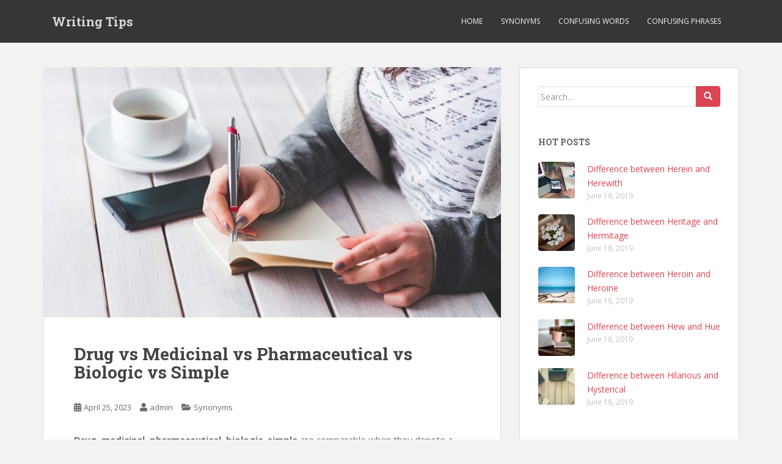

--- FILE ---
content_type: text/html; charset=UTF-8
request_url: https://www.writingtips.cc/drug-vs-medicinal-vs-pharmaceutical-vs-biologic-vs-simple/
body_size: 7864
content:
<!doctype html>
<!--[if !IE]>
<html class="no-js non-ie" lang="en-US"> <![endif]-->
<!--[if IE 7 ]>
<html class="no-js ie7" lang="en-US"> <![endif]-->
<!--[if IE 8 ]>
<html class="no-js ie8" lang="en-US"> <![endif]-->
<!--[if IE 9 ]>
<html class="no-js ie9" lang="en-US"> <![endif]-->
<!--[if gt IE 9]><!-->
<html class="no-js" lang="en-US"> <!--<![endif]-->
<head>
<meta charset="UTF-8">
<meta name="viewport" content="width=device-width, initial-scale=1">
<meta name="theme-color" content="">
<link rel="profile" href="https://gmpg.org/xfn/11">

<meta name='robots' content='index, follow, max-image-preview:large, max-snippet:-1, max-video-preview:-1' />
	<style>img:is([sizes="auto" i], [sizes^="auto," i]) { contain-intrinsic-size: 3000px 1500px }</style>
	
	<!-- This site is optimized with the Yoast SEO plugin v25.9 - https://yoast.com/wordpress/plugins/seo/ -->
	<title>Drug vs Medicinal vs Pharmaceutical vs Biologic vs Simple - Writing Tips</title>
	<link rel="canonical" href="https://www.writingtips.cc/drug-vs-medicinal-vs-pharmaceutical-vs-biologic-vs-simple/" />
	<meta property="og:locale" content="en_US" />
	<meta property="og:type" content="article" />
	<meta property="og:title" content="Drug vs Medicinal vs Pharmaceutical vs Biologic vs Simple - Writing Tips" />
	<meta property="og:description" content="Drug, medicinal, pharmaceutical, biologic, simple are comparable when they denote a substance used by itself or in a mixture with other substances for the treatment of or in the diagnosis of disease." />
	<meta property="og:url" content="https://www.writingtips.cc/drug-vs-medicinal-vs-pharmaceutical-vs-biologic-vs-simple/" />
	<meta property="og:site_name" content="Writing Tips" />
	<meta property="article:published_time" content="2023-04-24T16:00:57+00:00" />
	<meta property="og:image" content="https://www.writingtips.cc/wp-content/uploads/2019/06/woman-792162_960_720.jpg" />
	<meta property="og:image:width" content="960" />
	<meta property="og:image:height" content="640" />
	<meta property="og:image:type" content="image/jpeg" />
	<meta name="author" content="admin" />
	<meta name="twitter:card" content="summary_large_image" />
	<meta name="twitter:label1" content="Written by" />
	<meta name="twitter:data1" content="admin" />
	<meta name="twitter:label2" content="Est. reading time" />
	<meta name="twitter:data2" content="1 minute" />
	<script type="application/ld+json" class="yoast-schema-graph">{"@context":"https://schema.org","@graph":[{"@type":"Article","@id":"https://www.writingtips.cc/drug-vs-medicinal-vs-pharmaceutical-vs-biologic-vs-simple/#article","isPartOf":{"@id":"https://www.writingtips.cc/drug-vs-medicinal-vs-pharmaceutical-vs-biologic-vs-simple/"},"author":{"name":"admin","@id":"https://www.writingtips.cc/#/schema/person/1f03d025da52a6685a8e8bae3a39100d"},"headline":"Drug vs Medicinal vs Pharmaceutical vs Biologic vs Simple","datePublished":"2023-04-24T16:00:57+00:00","mainEntityOfPage":{"@id":"https://www.writingtips.cc/drug-vs-medicinal-vs-pharmaceutical-vs-biologic-vs-simple/"},"wordCount":285,"publisher":{"@id":"https://www.writingtips.cc/#/schema/person/1f03d025da52a6685a8e8bae3a39100d"},"image":{"@id":"https://www.writingtips.cc/drug-vs-medicinal-vs-pharmaceutical-vs-biologic-vs-simple/#primaryimage"},"thumbnailUrl":"https://www.writingtips.cc/wp-content/uploads/2019/06/woman-792162_960_720.jpg","articleSection":["Synonyms"],"inLanguage":"en-US"},{"@type":"WebPage","@id":"https://www.writingtips.cc/drug-vs-medicinal-vs-pharmaceutical-vs-biologic-vs-simple/","url":"https://www.writingtips.cc/drug-vs-medicinal-vs-pharmaceutical-vs-biologic-vs-simple/","name":"Drug vs Medicinal vs Pharmaceutical vs Biologic vs Simple - Writing Tips","isPartOf":{"@id":"https://www.writingtips.cc/#website"},"primaryImageOfPage":{"@id":"https://www.writingtips.cc/drug-vs-medicinal-vs-pharmaceutical-vs-biologic-vs-simple/#primaryimage"},"image":{"@id":"https://www.writingtips.cc/drug-vs-medicinal-vs-pharmaceutical-vs-biologic-vs-simple/#primaryimage"},"thumbnailUrl":"https://www.writingtips.cc/wp-content/uploads/2019/06/woman-792162_960_720.jpg","datePublished":"2023-04-24T16:00:57+00:00","breadcrumb":{"@id":"https://www.writingtips.cc/drug-vs-medicinal-vs-pharmaceutical-vs-biologic-vs-simple/#breadcrumb"},"inLanguage":"en-US","potentialAction":[{"@type":"ReadAction","target":["https://www.writingtips.cc/drug-vs-medicinal-vs-pharmaceutical-vs-biologic-vs-simple/"]}]},{"@type":"ImageObject","inLanguage":"en-US","@id":"https://www.writingtips.cc/drug-vs-medicinal-vs-pharmaceutical-vs-biologic-vs-simple/#primaryimage","url":"https://www.writingtips.cc/wp-content/uploads/2019/06/woman-792162_960_720.jpg","contentUrl":"https://www.writingtips.cc/wp-content/uploads/2019/06/woman-792162_960_720.jpg","width":960,"height":640},{"@type":"BreadcrumbList","@id":"https://www.writingtips.cc/drug-vs-medicinal-vs-pharmaceutical-vs-biologic-vs-simple/#breadcrumb","itemListElement":[{"@type":"ListItem","position":1,"name":"Home","item":"https://www.writingtips.cc/"},{"@type":"ListItem","position":2,"name":"Drug vs Medicinal vs Pharmaceutical vs Biologic vs Simple"}]},{"@type":"WebSite","@id":"https://www.writingtips.cc/#website","url":"https://www.writingtips.cc/","name":"Writing Tips","description":"","publisher":{"@id":"https://www.writingtips.cc/#/schema/person/1f03d025da52a6685a8e8bae3a39100d"},"potentialAction":[{"@type":"SearchAction","target":{"@type":"EntryPoint","urlTemplate":"https://www.writingtips.cc/?s={search_term_string}"},"query-input":{"@type":"PropertyValueSpecification","valueRequired":true,"valueName":"search_term_string"}}],"inLanguage":"en-US"},{"@type":["Person","Organization"],"@id":"https://www.writingtips.cc/#/schema/person/1f03d025da52a6685a8e8bae3a39100d","name":"admin","image":{"@type":"ImageObject","inLanguage":"en-US","@id":"https://www.writingtips.cc/#/schema/person/image/","url":"https://secure.gravatar.com/avatar/7d40d5718d962d0f8544cd5121cd7fd6adae2deb91a21dbeeba850e029377cb3?s=96&d=mm&r=g","contentUrl":"https://secure.gravatar.com/avatar/7d40d5718d962d0f8544cd5121cd7fd6adae2deb91a21dbeeba850e029377cb3?s=96&d=mm&r=g","caption":"admin"},"logo":{"@id":"https://www.writingtips.cc/#/schema/person/image/"}}]}</script>
	<!-- / Yoast SEO plugin. -->


<link rel='dns-prefetch' href='//fonts.googleapis.com' />
<link rel="alternate" type="application/rss+xml" title="Writing Tips &raquo; Feed" href="https://www.writingtips.cc/feed/" />
<link rel="alternate" type="application/rss+xml" title="Writing Tips &raquo; Comments Feed" href="https://www.writingtips.cc/comments/feed/" />
<style id='classic-theme-styles-inline-css' type='text/css'>
/*! This file is auto-generated */
.wp-block-button__link{color:#fff;background-color:#32373c;border-radius:9999px;box-shadow:none;text-decoration:none;padding:calc(.667em + 2px) calc(1.333em + 2px);font-size:1.125em}.wp-block-file__button{background:#32373c;color:#fff;text-decoration:none}
</style>
<style id='global-styles-inline-css' type='text/css'>
:root{--wp--preset--aspect-ratio--square: 1;--wp--preset--aspect-ratio--4-3: 4/3;--wp--preset--aspect-ratio--3-4: 3/4;--wp--preset--aspect-ratio--3-2: 3/2;--wp--preset--aspect-ratio--2-3: 2/3;--wp--preset--aspect-ratio--16-9: 16/9;--wp--preset--aspect-ratio--9-16: 9/16;--wp--preset--color--black: #000000;--wp--preset--color--cyan-bluish-gray: #abb8c3;--wp--preset--color--white: #ffffff;--wp--preset--color--pale-pink: #f78da7;--wp--preset--color--vivid-red: #cf2e2e;--wp--preset--color--luminous-vivid-orange: #ff6900;--wp--preset--color--luminous-vivid-amber: #fcb900;--wp--preset--color--light-green-cyan: #7bdcb5;--wp--preset--color--vivid-green-cyan: #00d084;--wp--preset--color--pale-cyan-blue: #8ed1fc;--wp--preset--color--vivid-cyan-blue: #0693e3;--wp--preset--color--vivid-purple: #9b51e0;--wp--preset--gradient--vivid-cyan-blue-to-vivid-purple: linear-gradient(135deg,rgba(6,147,227,1) 0%,rgb(155,81,224) 100%);--wp--preset--gradient--light-green-cyan-to-vivid-green-cyan: linear-gradient(135deg,rgb(122,220,180) 0%,rgb(0,208,130) 100%);--wp--preset--gradient--luminous-vivid-amber-to-luminous-vivid-orange: linear-gradient(135deg,rgba(252,185,0,1) 0%,rgba(255,105,0,1) 100%);--wp--preset--gradient--luminous-vivid-orange-to-vivid-red: linear-gradient(135deg,rgba(255,105,0,1) 0%,rgb(207,46,46) 100%);--wp--preset--gradient--very-light-gray-to-cyan-bluish-gray: linear-gradient(135deg,rgb(238,238,238) 0%,rgb(169,184,195) 100%);--wp--preset--gradient--cool-to-warm-spectrum: linear-gradient(135deg,rgb(74,234,220) 0%,rgb(151,120,209) 20%,rgb(207,42,186) 40%,rgb(238,44,130) 60%,rgb(251,105,98) 80%,rgb(254,248,76) 100%);--wp--preset--gradient--blush-light-purple: linear-gradient(135deg,rgb(255,206,236) 0%,rgb(152,150,240) 100%);--wp--preset--gradient--blush-bordeaux: linear-gradient(135deg,rgb(254,205,165) 0%,rgb(254,45,45) 50%,rgb(107,0,62) 100%);--wp--preset--gradient--luminous-dusk: linear-gradient(135deg,rgb(255,203,112) 0%,rgb(199,81,192) 50%,rgb(65,88,208) 100%);--wp--preset--gradient--pale-ocean: linear-gradient(135deg,rgb(255,245,203) 0%,rgb(182,227,212) 50%,rgb(51,167,181) 100%);--wp--preset--gradient--electric-grass: linear-gradient(135deg,rgb(202,248,128) 0%,rgb(113,206,126) 100%);--wp--preset--gradient--midnight: linear-gradient(135deg,rgb(2,3,129) 0%,rgb(40,116,252) 100%);--wp--preset--font-size--small: 13px;--wp--preset--font-size--medium: 20px;--wp--preset--font-size--large: 36px;--wp--preset--font-size--x-large: 42px;--wp--preset--spacing--20: 0.44rem;--wp--preset--spacing--30: 0.67rem;--wp--preset--spacing--40: 1rem;--wp--preset--spacing--50: 1.5rem;--wp--preset--spacing--60: 2.25rem;--wp--preset--spacing--70: 3.38rem;--wp--preset--spacing--80: 5.06rem;--wp--preset--shadow--natural: 6px 6px 9px rgba(0, 0, 0, 0.2);--wp--preset--shadow--deep: 12px 12px 50px rgba(0, 0, 0, 0.4);--wp--preset--shadow--sharp: 6px 6px 0px rgba(0, 0, 0, 0.2);--wp--preset--shadow--outlined: 6px 6px 0px -3px rgba(255, 255, 255, 1), 6px 6px rgba(0, 0, 0, 1);--wp--preset--shadow--crisp: 6px 6px 0px rgba(0, 0, 0, 1);}:where(.is-layout-flex){gap: 0.5em;}:where(.is-layout-grid){gap: 0.5em;}body .is-layout-flex{display: flex;}.is-layout-flex{flex-wrap: wrap;align-items: center;}.is-layout-flex > :is(*, div){margin: 0;}body .is-layout-grid{display: grid;}.is-layout-grid > :is(*, div){margin: 0;}:where(.wp-block-columns.is-layout-flex){gap: 2em;}:where(.wp-block-columns.is-layout-grid){gap: 2em;}:where(.wp-block-post-template.is-layout-flex){gap: 1.25em;}:where(.wp-block-post-template.is-layout-grid){gap: 1.25em;}.has-black-color{color: var(--wp--preset--color--black) !important;}.has-cyan-bluish-gray-color{color: var(--wp--preset--color--cyan-bluish-gray) !important;}.has-white-color{color: var(--wp--preset--color--white) !important;}.has-pale-pink-color{color: var(--wp--preset--color--pale-pink) !important;}.has-vivid-red-color{color: var(--wp--preset--color--vivid-red) !important;}.has-luminous-vivid-orange-color{color: var(--wp--preset--color--luminous-vivid-orange) !important;}.has-luminous-vivid-amber-color{color: var(--wp--preset--color--luminous-vivid-amber) !important;}.has-light-green-cyan-color{color: var(--wp--preset--color--light-green-cyan) !important;}.has-vivid-green-cyan-color{color: var(--wp--preset--color--vivid-green-cyan) !important;}.has-pale-cyan-blue-color{color: var(--wp--preset--color--pale-cyan-blue) !important;}.has-vivid-cyan-blue-color{color: var(--wp--preset--color--vivid-cyan-blue) !important;}.has-vivid-purple-color{color: var(--wp--preset--color--vivid-purple) !important;}.has-black-background-color{background-color: var(--wp--preset--color--black) !important;}.has-cyan-bluish-gray-background-color{background-color: var(--wp--preset--color--cyan-bluish-gray) !important;}.has-white-background-color{background-color: var(--wp--preset--color--white) !important;}.has-pale-pink-background-color{background-color: var(--wp--preset--color--pale-pink) !important;}.has-vivid-red-background-color{background-color: var(--wp--preset--color--vivid-red) !important;}.has-luminous-vivid-orange-background-color{background-color: var(--wp--preset--color--luminous-vivid-orange) !important;}.has-luminous-vivid-amber-background-color{background-color: var(--wp--preset--color--luminous-vivid-amber) !important;}.has-light-green-cyan-background-color{background-color: var(--wp--preset--color--light-green-cyan) !important;}.has-vivid-green-cyan-background-color{background-color: var(--wp--preset--color--vivid-green-cyan) !important;}.has-pale-cyan-blue-background-color{background-color: var(--wp--preset--color--pale-cyan-blue) !important;}.has-vivid-cyan-blue-background-color{background-color: var(--wp--preset--color--vivid-cyan-blue) !important;}.has-vivid-purple-background-color{background-color: var(--wp--preset--color--vivid-purple) !important;}.has-black-border-color{border-color: var(--wp--preset--color--black) !important;}.has-cyan-bluish-gray-border-color{border-color: var(--wp--preset--color--cyan-bluish-gray) !important;}.has-white-border-color{border-color: var(--wp--preset--color--white) !important;}.has-pale-pink-border-color{border-color: var(--wp--preset--color--pale-pink) !important;}.has-vivid-red-border-color{border-color: var(--wp--preset--color--vivid-red) !important;}.has-luminous-vivid-orange-border-color{border-color: var(--wp--preset--color--luminous-vivid-orange) !important;}.has-luminous-vivid-amber-border-color{border-color: var(--wp--preset--color--luminous-vivid-amber) !important;}.has-light-green-cyan-border-color{border-color: var(--wp--preset--color--light-green-cyan) !important;}.has-vivid-green-cyan-border-color{border-color: var(--wp--preset--color--vivid-green-cyan) !important;}.has-pale-cyan-blue-border-color{border-color: var(--wp--preset--color--pale-cyan-blue) !important;}.has-vivid-cyan-blue-border-color{border-color: var(--wp--preset--color--vivid-cyan-blue) !important;}.has-vivid-purple-border-color{border-color: var(--wp--preset--color--vivid-purple) !important;}.has-vivid-cyan-blue-to-vivid-purple-gradient-background{background: var(--wp--preset--gradient--vivid-cyan-blue-to-vivid-purple) !important;}.has-light-green-cyan-to-vivid-green-cyan-gradient-background{background: var(--wp--preset--gradient--light-green-cyan-to-vivid-green-cyan) !important;}.has-luminous-vivid-amber-to-luminous-vivid-orange-gradient-background{background: var(--wp--preset--gradient--luminous-vivid-amber-to-luminous-vivid-orange) !important;}.has-luminous-vivid-orange-to-vivid-red-gradient-background{background: var(--wp--preset--gradient--luminous-vivid-orange-to-vivid-red) !important;}.has-very-light-gray-to-cyan-bluish-gray-gradient-background{background: var(--wp--preset--gradient--very-light-gray-to-cyan-bluish-gray) !important;}.has-cool-to-warm-spectrum-gradient-background{background: var(--wp--preset--gradient--cool-to-warm-spectrum) !important;}.has-blush-light-purple-gradient-background{background: var(--wp--preset--gradient--blush-light-purple) !important;}.has-blush-bordeaux-gradient-background{background: var(--wp--preset--gradient--blush-bordeaux) !important;}.has-luminous-dusk-gradient-background{background: var(--wp--preset--gradient--luminous-dusk) !important;}.has-pale-ocean-gradient-background{background: var(--wp--preset--gradient--pale-ocean) !important;}.has-electric-grass-gradient-background{background: var(--wp--preset--gradient--electric-grass) !important;}.has-midnight-gradient-background{background: var(--wp--preset--gradient--midnight) !important;}.has-small-font-size{font-size: var(--wp--preset--font-size--small) !important;}.has-medium-font-size{font-size: var(--wp--preset--font-size--medium) !important;}.has-large-font-size{font-size: var(--wp--preset--font-size--large) !important;}.has-x-large-font-size{font-size: var(--wp--preset--font-size--x-large) !important;}
:where(.wp-block-post-template.is-layout-flex){gap: 1.25em;}:where(.wp-block-post-template.is-layout-grid){gap: 1.25em;}
:where(.wp-block-columns.is-layout-flex){gap: 2em;}:where(.wp-block-columns.is-layout-grid){gap: 2em;}
:root :where(.wp-block-pullquote){font-size: 1.5em;line-height: 1.6;}
</style>
<link rel='stylesheet' id='sparkling-bootstrap-css' href='https://www.writingtips.cc/wp-content/themes/sparkling/assets/css/bootstrap.min.css' type='text/css' media='all' />
<link rel='stylesheet' id='sparkling-icons-css' href='https://www.writingtips.cc/wp-content/themes/sparkling/assets/css/fontawesome-all.min.css?ver=5.1.1.' type='text/css' media='all' />
<link rel='stylesheet' id='sparkling-fonts-css' href='//fonts.googleapis.com/css?family=Open+Sans%3A400italic%2C400%2C600%2C700%7CRoboto+Slab%3A400%2C300%2C700' type='text/css' media='all' />
<link rel='stylesheet' id='sparkling-style-css' href='https://www.writingtips.cc/wp-content/themes/sparkling/style.css?ver=2.4.2' type='text/css' media='all' />
<script type="text/javascript" src="https://www.writingtips.cc/wp-includes/js/jquery/jquery.min.js?ver=3.7.1" id="jquery-core-js"></script>
<script type="text/javascript" src="https://www.writingtips.cc/wp-includes/js/jquery/jquery-migrate.min.js?ver=3.4.1" id="jquery-migrate-js"></script>
<script type="text/javascript" src="https://www.writingtips.cc/wp-content/themes/sparkling/assets/js/vendor/bootstrap.min.js" id="sparkling-bootstrapjs-js"></script>
<script type="text/javascript" src="https://www.writingtips.cc/wp-content/themes/sparkling/assets/js/functions.js?ver=20180503" id="sparkling-functions-js"></script>

<link rel="alternate" title="oEmbed (JSON)" type="application/json+oembed" href="https://www.writingtips.cc/wp-json/oembed/1.0/embed?url=https%3A%2F%2Fwww.writingtips.cc%2Fdrug-vs-medicinal-vs-pharmaceutical-vs-biologic-vs-simple%2F" />
<link rel="alternate" title="oEmbed (XML)" type="text/xml+oembed" href="https://www.writingtips.cc/wp-json/oembed/1.0/embed?url=https%3A%2F%2Fwww.writingtips.cc%2Fdrug-vs-medicinal-vs-pharmaceutical-vs-biologic-vs-simple%2F&#038;format=xml" />
<style type="text/css">.entry-content {font-size:15px}</style>		<style type="text/css">
				.navbar > .container .navbar-brand {
			color: #dadada;
		}
		</style>
	<script async src="https://pagead2.googlesyndication.com/pagead/js/adsbygoogle.js?client=ca-pub-7488784544063080"
     crossorigin="anonymous"></script>
</head>

<body class="wp-singular post-template-default single single-post postid-7907 single-format-standard wp-theme-sparkling">
	<a class="sr-only sr-only-focusable" href="#content">Skip to main content</a>
<div id="page" class="hfeed site">

	<header id="masthead" class="site-header" role="banner">
		<nav class="navbar navbar-default
		" role="navigation">
			<div class="container">
				<div class="row">
					<div class="site-navigation-inner col-sm-12">
						<div class="navbar-header">


														<div id="logo">
															<p class="site-name">																		<a class="navbar-brand" href="https://www.writingtips.cc/" title="Writing Tips" rel="home">Writing Tips</a>
																</p>																													</div><!-- end of #logo -->

							<button type="button" class="btn navbar-toggle" data-toggle="collapse" data-target=".navbar-ex1-collapse">
								<span class="sr-only">Toggle navigation</span>
								<span class="icon-bar"></span>
								<span class="icon-bar"></span>
								<span class="icon-bar"></span>
							</button>
						</div>



						<div class="collapse navbar-collapse navbar-ex1-collapse"><ul id="menu-main-menu" class="nav navbar-nav"><li id="menu-item-34" class="menu-item menu-item-type-custom menu-item-object-custom menu-item-home menu-item-34"><a href="https://www.writingtips.cc/">Home</a></li>
<li id="menu-item-33" class="menu-item menu-item-type-taxonomy menu-item-object-category current-post-ancestor current-menu-parent current-post-parent menu-item-33"><a href="https://www.writingtips.cc/category/synonyms/">Synonyms</a></li>
<li id="menu-item-76" class="menu-item menu-item-type-taxonomy menu-item-object-category menu-item-76"><a href="https://www.writingtips.cc/category/confusing-words/">Confusing Words</a></li>
<li id="menu-item-2576" class="menu-item menu-item-type-taxonomy menu-item-object-category menu-item-2576"><a href="https://www.writingtips.cc/category/confusing-phrases/">Confusing Phrases</a></li>
</ul></div>


					</div>
				</div>
			</div>
		</nav><!-- .site-navigation -->
	</header><!-- #masthead -->

	<div id="content" class="site-content">

		<div class="top-section">
								</div>

		<div class="container main-content-area">
						<div class="row side-pull-left">
				<div class="main-content-inner col-sm-12 col-md-8">

	<div id="primary" class="content-area">
		<main id="main" class="site-main" role="main">

		<article id="post-7907" class="post-7907 post type-post status-publish format-standard has-post-thumbnail hentry category-synonyms">
	<img width="750" height="410" src="https://www.writingtips.cc/wp-content/uploads/2019/06/woman-792162_960_720-750x410.jpg" class="single-featured wp-post-image" alt="" decoding="async" fetchpriority="high" />	<div class="post-inner-content">
		<header class="entry-header page-header">

			<h1 class="entry-title ">Drug vs Medicinal vs Pharmaceutical vs Biologic vs Simple</h1>

			<div class="entry-meta">
				<span class="posted-on"><i class="fa fa-calendar-alt"></i> <a href="https://www.writingtips.cc/drug-vs-medicinal-vs-pharmaceutical-vs-biologic-vs-simple/" rel="bookmark"><time class="entry-date published" datetime="2023-04-25T00:00:57+08:00">April 25, 2023</time><time class="updated" datetime="2023-04-01T09:32:40+08:00">April 1, 2023</time></a></span><span class="byline"> <i class="fa fa-user"></i> <span class="author vcard"><a class="url fn n" href="https://www.writingtips.cc/author/admin/">admin</a></span></span>
								<span class="cat-links"><i class="fa fa-folder-open"></i>
				 <a href="https://www.writingtips.cc/category/synonyms/" rel="category tag">Synonyms</a>				</span>
								
			</div><!-- .entry-meta -->
		</header><!-- .entry-header -->

		<div class="entry-content">
			<p><strong>Drug</strong>, <strong>medicinal</strong>, <strong>pharmaceutical</strong>, <strong>biologic</strong>, <strong>simple </strong>are comparable when they denote a substance used by itself or in a mixture with other substances for the treatment of or in the diagnosis of disease.</p>
<p><strong>Drug </strong>is the ordinary comprehensive term in both general and professional use for such a substance, whether of plant, animal, or mineral origin, or produced synthetically, and in its broadest use denotes any substance used as a medicine or in making medicines.</p>
<p>Especially in technical use the term also has certain more specific uses; sometimes it may denote a medicinal substance recognized in an official pharmacopoeia or formulary as distinguished from one used in folk medicine or proprietary remedies; even more specifically it may denote a narcotic and especially an addictive narcotic substance.</p>
<p><strong>Medicinal</strong> is interchangeable with <em>drug </em>in the latter's comprehensive sense and is often preferred, especially in commerce, in manufacture, and in law where indication of the ultimate use of the substance is for one reason or another desirablex.</p>
<p><strong>Pharmaceutical</strong> is also often preferred to <em>drug </em>by pharmacists and manufacturers, especially as a designation of drugs (as quinine, cod-liver oil, and aspirin) which are commercially refined or prepared or synthetically manufactured. The term is also used to distinguish strictly therapeutic substances from other substances of similar origin or composition.</p>
<p><strong>Biologic</strong> is the increasingly frequent designation for a therapeutic product (as a globulin, serum, vaccine, or antibody) that is ultimately a product of living organisms.</p>
<p><strong>Simple</strong> usually denotes a plant product used for its real or fancied medicinal value especially in primitive or folk medicine. It may also be used of a plant drug or medicinal preparation containing only one active ingredient.</p>
					</div><!-- .entry-content -->

		<footer class="entry-meta">

			
		</footer><!-- .entry-meta -->
	</div>

	
</article><!-- #post-## -->

	<nav class="navigation post-navigation" aria-label="Posts">
		<h2 class="screen-reader-text">Post navigation</h2>
		<div class="nav-links"><div class="nav-previous"><a href="https://www.writingtips.cc/difference-between-beyond-one-and-beyond-oneself/" rel="prev"><i class="fa fa-chevron-left"></i> <span class="post-title">Difference between Beyond one and Beyond oneself</span></a></div><div class="nav-next"><a href="https://www.writingtips.cc/difference-between-beyond-the-bounds-of-something-and-out-of-bounds-to-someone/" rel="next"><span class="post-title">Difference between Beyond the bounds of something and Out of bounds to someone <i class="fa fa-chevron-right"></i></span></a></div></div>
	</nav>
		</main><!-- #main -->
	</div><!-- #primary -->

</div><!-- close .main-content-inner -->
<div id="secondary" class="widget-area col-sm-12 col-md-4" role="complementary">
	<div class="well">
				<aside id="search-2" class="widget widget_search">
<form role="search" method="get" class="form-search" action="https://www.writingtips.cc/">
  <div class="input-group">
	  <label class="screen-reader-text" for="s">Search for:</label>
	<input type="text" class="form-control search-query" placeholder="Search&hellip;" value="" name="s" title="Search for:" />
	<span class="input-group-btn">
	  <button type="submit" class="btn btn-default" name="submit" id="searchsubmit" value="Search"><span class="glyphicon glyphicon-search"></span></button>
	</span>
  </div>
</form>
</aside><aside id="sparkling_popular_posts-7" class="widget sparkling-popular-posts"><h3 class="widget-title">Hot Posts</h3>
	<!-- popular posts -->
		  <div class="popular-posts-wrapper">

				
										
						<!-- post -->
						<div class="post">

						  <!-- image -->
						  <div class="post-image ">

								<a href="https://www.writingtips.cc/difference-between-herein-and-herewith/">
								<img width="60" height="60" src="https://www.writingtips.cc/wp-content/uploads/2019/06/office-620817_960_720-60x60.jpg" class="attachment-tab-small size-tab-small wp-post-image" alt="" decoding="async" loading="lazy" />								</a>

						  </div> <!-- end post image -->

						  <!-- content -->
						  <div class="post-content">

							  <a href="https://www.writingtips.cc/difference-between-herein-and-herewith/">Difference between Herein and Herewith</a>
							  <span class="date">June 18, 2019</span>


						  </div><!-- end content -->
						</div><!-- end post -->

						
										
										
						<!-- post -->
						<div class="post">

						  <!-- image -->
						  <div class="post-image ">

								<a href="https://www.writingtips.cc/difference-between-heritage-and-hermitage/">
								<img width="60" height="60" src="https://www.writingtips.cc/wp-content/uploads/2019/06/book-3979574_960_720-60x60.jpg" class="attachment-tab-small size-tab-small wp-post-image" alt="" decoding="async" loading="lazy" />								</a>

						  </div> <!-- end post image -->

						  <!-- content -->
						  <div class="post-content">

							  <a href="https://www.writingtips.cc/difference-between-heritage-and-hermitage/">Difference between Heritage and Hermitage</a>
							  <span class="date">June 18, 2019</span>


						  </div><!-- end content -->
						</div><!-- end post -->

						
										
										
						<!-- post -->
						<div class="post">

						  <!-- image -->
						  <div class="post-image ">

								<a href="https://www.writingtips.cc/difference-between-heroin-and-heroine/">
								<img width="60" height="60" src="https://www.writingtips.cc/wp-content/uploads/2019/06/sea-2604840_960_720-60x60.jpg" class="attachment-tab-small size-tab-small wp-post-image" alt="" decoding="async" loading="lazy" />								</a>

						  </div> <!-- end post image -->

						  <!-- content -->
						  <div class="post-content">

							  <a href="https://www.writingtips.cc/difference-between-heroin-and-heroine/">Difference between Heroin and Heroine</a>
							  <span class="date">June 18, 2019</span>


						  </div><!-- end content -->
						</div><!-- end post -->

						
										
										
						<!-- post -->
						<div class="post">

						  <!-- image -->
						  <div class="post-image ">

								<a href="https://www.writingtips.cc/difference-between-hew-and-hue/">
								<img width="60" height="60" src="https://www.writingtips.cc/wp-content/uploads/2019/06/coffee-2670190_960_720-60x60.jpg" class="attachment-tab-small size-tab-small wp-post-image" alt="" decoding="async" loading="lazy" />								</a>

						  </div> <!-- end post image -->

						  <!-- content -->
						  <div class="post-content">

							  <a href="https://www.writingtips.cc/difference-between-hew-and-hue/">Difference between Hew and Hue</a>
							  <span class="date">June 18, 2019</span>


						  </div><!-- end content -->
						</div><!-- end post -->

						
										
										
						<!-- post -->
						<div class="post">

						  <!-- image -->
						  <div class="post-image ">

								<a href="https://www.writingtips.cc/difference-between-hilarious-and-hysterical/">
								<img width="60" height="60" src="https://www.writingtips.cc/wp-content/uploads/2019/06/typewriter-801921_960_720-60x60.jpg" class="attachment-tab-small size-tab-small wp-post-image" alt="" decoding="async" loading="lazy" />								</a>

						  </div> <!-- end post image -->

						  <!-- content -->
						  <div class="post-content">

							  <a href="https://www.writingtips.cc/difference-between-hilarious-and-hysterical/">Difference between Hilarious and Hysterical</a>
							  <span class="date">June 18, 2019</span>


						  </div><!-- end content -->
						</div><!-- end post -->

						
										
		  </div> <!-- end posts wrapper -->

		</aside>
		<aside id="recent-posts-2" class="widget widget_recent_entries">
		<h3 class="widget-title">Recent Posts</h3>
		<ul>
											<li>
					<a href="https://www.writingtips.cc/difference-between-black-book-and-little-black-book/">Difference between Black book and Little black book</a>
									</li>
											<li>
					<a href="https://www.writingtips.cc/expedient-vs-politic-vs-advisable/">Expedient vs Politic vs Advisable</a>
									</li>
											<li>
					<a href="https://www.writingtips.cc/difference-between-hereafter-and-hereinafter/">Difference between Hereafter and Hereinafter</a>
									</li>
											<li>
					<a href="https://www.writingtips.cc/difference-between-hence-thence-and-whence/">Difference between Hence, Thence and Whence</a>
									</li>
											<li>
					<a href="https://www.writingtips.cc/expect-vs-hope-vs-look-vs-await/">Expect vs Hope vs Look vs Await</a>
									</li>
											<li>
					<a href="https://www.writingtips.cc/difference-between-black-board-and-blackboard/">Difference between Black board and Blackboard</a>
									</li>
											<li>
					<a href="https://www.writingtips.cc/expanse-vs-amplitude-vs-spread-vs-stretch/">Expanse vs Amplitude vs Spread vs Stretch</a>
									</li>
					</ul>

		</aside>	</div>
</div><!-- #secondary -->
		</div><!-- close .row -->
	</div><!-- close .container -->
</div><!-- close .site-content -->

	<div id="footer-area">
		<div class="container footer-inner">
			<div class="row">
				
				</div>
		</div>

		<footer id="colophon" class="site-footer" role="contentinfo">
			<div class="site-info container">
				<div class="row">
										<nav role="navigation" class="col-md-6">
											</nav>
				</div>
			</div><!-- .site-info -->
			<div class="scroll-to-top"><i class="fa fa-angle-up"></i></div><!-- .scroll-to-top -->
		</footer><!-- #colophon -->
	</div>
</div><!-- #page -->

		<script type="text/javascript">
		  jQuery(document).ready(function ($) {
			if ($(window).width() >= 767) {
			  $('.navbar-nav > li.menu-item > a').click(function () {
				if ($(this).attr('target') !== '_blank') {
				  window.location = $(this).attr('href')
				}
			  })
			}
		  })
		</script>
	<script type="speculationrules">
{"prefetch":[{"source":"document","where":{"and":[{"href_matches":"\/*"},{"not":{"href_matches":["\/wp-*.php","\/wp-admin\/*","\/wp-content\/uploads\/*","\/wp-content\/*","\/wp-content\/plugins\/*","\/wp-content\/themes\/sparkling\/*","\/*\\?(.+)"]}},{"not":{"selector_matches":"a[rel~=\"nofollow\"]"}},{"not":{"selector_matches":".no-prefetch, .no-prefetch a"}}]},"eagerness":"conservative"}]}
</script>
<script type="text/javascript" src="https://www.writingtips.cc/wp-content/themes/sparkling/assets/js/skip-link-focus-fix.min.js?ver=20140222" id="sparkling-skip-link-focus-fix-js"></script>

<script defer src="https://static.cloudflareinsights.com/beacon.min.js/vcd15cbe7772f49c399c6a5babf22c1241717689176015" integrity="sha512-ZpsOmlRQV6y907TI0dKBHq9Md29nnaEIPlkf84rnaERnq6zvWvPUqr2ft8M1aS28oN72PdrCzSjY4U6VaAw1EQ==" data-cf-beacon='{"version":"2024.11.0","token":"05056f0cb6114c688b69750eb58005ec","r":1,"server_timing":{"name":{"cfCacheStatus":true,"cfEdge":true,"cfExtPri":true,"cfL4":true,"cfOrigin":true,"cfSpeedBrain":true},"location_startswith":null}}' crossorigin="anonymous"></script>
</body>
</html>


--- FILE ---
content_type: text/html; charset=utf-8
request_url: https://www.google.com/recaptcha/api2/aframe
body_size: 269
content:
<!DOCTYPE HTML><html><head><meta http-equiv="content-type" content="text/html; charset=UTF-8"></head><body><script nonce="q0ixHWkUfwzo6bfKHAr1IQ">/** Anti-fraud and anti-abuse applications only. See google.com/recaptcha */ try{var clients={'sodar':'https://pagead2.googlesyndication.com/pagead/sodar?'};window.addEventListener("message",function(a){try{if(a.source===window.parent){var b=JSON.parse(a.data);var c=clients[b['id']];if(c){var d=document.createElement('img');d.src=c+b['params']+'&rc='+(localStorage.getItem("rc::a")?sessionStorage.getItem("rc::b"):"");window.document.body.appendChild(d);sessionStorage.setItem("rc::e",parseInt(sessionStorage.getItem("rc::e")||0)+1);localStorage.setItem("rc::h",'1768725134862');}}}catch(b){}});window.parent.postMessage("_grecaptcha_ready", "*");}catch(b){}</script></body></html>